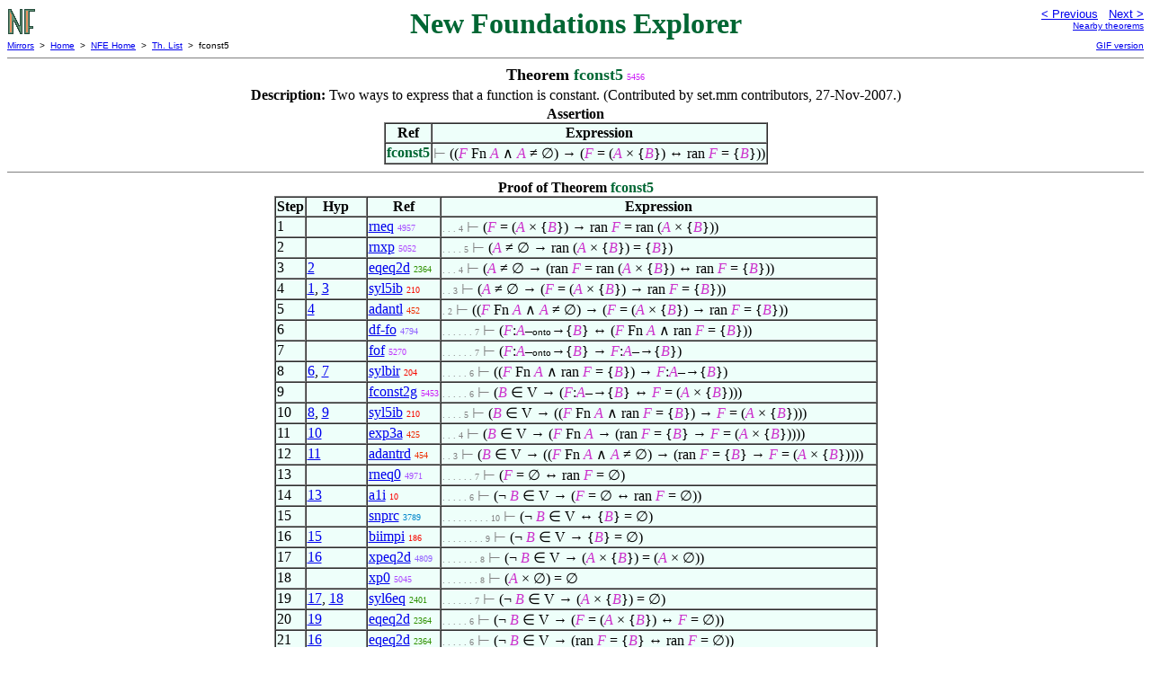

--- FILE ---
content_type: text/html
request_url: https://us.metamath.org/nfeuni/fconst5.html
body_size: 6609
content:
<!DOCTYPE HTML PUBLIC "-//W3C//DTD HTML 4.01 Transitional//EN"
    "http://www.w3.org/TR/html4/loose.dtd">
<HTML LANG="EN-US">
<HEAD>
<META HTTP-EQUIV="Content-Type" CONTENT="text/html; charset=iso-8859-1">
<META NAME="viewport" CONTENT="width=device-width, initial-scale=1.0">
<STYLE TYPE="text/css">
<!--
img { margin-bottom: -4px }
.r { font-family: "Arial Narrow";
     font-size: x-small;
   }
.i { font-family: "Arial Narrow";
     font-size: x-small;
     color: gray;
   }
-->
</STYLE>

<TITLE>fconst5 - New Foundations Explorer</TITLE>
<LINK REL="shortcut icon" HREF="favicon.ico" TYPE="image/x-icon">
</HEAD>
<BODY BGCOLOR="#FFFFFF">
<TABLE BORDER=0 CELLSPACING=0 CELLPADDING=0 WIDTH="100%">
  <TR>
    <TD ALIGN=LEFT VALIGN=TOP WIDTH="25%"><A HREF=
    "mmnf.html"><IMG SRC="nf.gif"
      BORDER=0
      ALT="NFE Home"
      TITLE="NFE Home"
      HEIGHT=32 WIDTH=32 ALIGN=TOP STYLE="margin-bottom:0px"></A>
    </TD>
    <TD ALIGN=CENTER COLSPAN=2 VALIGN=TOP><FONT SIZE="+3" COLOR="#006633"><B>
New Foundations Explorer
      </B></FONT></TD>
    <TD ALIGN=RIGHT VALIGN=TOP WIDTH="25%">
      <FONT SIZE=-1 FACE=sans-serif>
      <A HREF="fconst2.html">
      &lt; Previous</A>&nbsp;&nbsp;
      <A HREF="fconstfv.html">Next &gt;</A>
      </FONT><FONT FACE=sans-serif SIZE=-2>
      <BR><A HREF="mmtheorems55.html#fconst5">Nearby theorems</A>
      </FONT>
    </TD>
  </TR>
  <TR>
    <TD COLSPAN=2 ALIGN=LEFT VALIGN=TOP><FONT SIZE=-2
      FACE=sans-serif>
      <A HREF="../mm.html">Mirrors</A>&nbsp; &gt;
      &nbsp;<A HREF="../index.html">Home</A>&nbsp; &gt;
      &nbsp;<A HREF="mmnf.html">NFE Home</A>&nbsp; &gt;
      &nbsp;<A HREF="mmtheorems.html">Th. List</A>&nbsp; &gt;
      &nbsp;fconst5
      </FONT>
    </TD>
    <TD COLSPAN=2 ALIGN=RIGHT VALIGN=TOP>
      <FONT SIZE=-2 FACE=sans-serif>

      <A HREF="../nfegif/fconst5.html">GIF version</A>
      </FONT>
    </TD>
  </TR>
</TABLE>
<HR NOSHADE SIZE=1>
<CENTER><B><FONT SIZE="+1">Theorem <FONT
COLOR="#006633">fconst5</FONT></FONT></B>&nbsp;<SPAN CLASS=r
STYLE="color:#CC1FF7">5456</SPAN></CENTER>
<CENTER><TABLE><TR><TD ALIGN=LEFT><B>Description: </B>Two ways to express that
a function is constant.  (Contributed by set.mm
     contributors, 27-Nov-2007.)</TD></TR></TABLE></CENTER>

<CENTER><TABLE BORDER CELLSPACING=0 BGCOLOR="#EEFFFA"
SUMMARY="Assertion">
<CAPTION><B>Assertion</B></CAPTION>
<TR><TH>Ref
</TH><TH>Expression</TH></TR>
<TR ALIGN=LEFT><TD><FONT COLOR="#006633"><B>fconst5</B></FONT></TD><TD>
<SPAN ><FONT COLOR="#808080" FACE=sans-serif>&#8866; </FONT>((<I><FONT
COLOR="#CC33CC">F</FONT></I> Fn <I><FONT COLOR="#CC33CC">A</FONT></I> <FONT
FACE=sans-serif>&and;</FONT> <I><FONT COLOR="#CC33CC">A</FONT></I> &ne; <FONT
FACE=sans-serif>&empty;</FONT>) &rarr; (<I><FONT COLOR="#CC33CC">F</FONT></I> =
(<I><FONT COLOR="#CC33CC">A</FONT></I> &times; {<I><FONT
COLOR="#CC33CC">B</FONT></I>}) &harr; ran <I><FONT COLOR="#CC33CC">F</FONT></I>
= {<I><FONT COLOR="#CC33CC">B</FONT></I>}))</SPAN></TD></TR>
</TABLE></CENTER>


<HR NOSHADE SIZE=1>
<CENTER><TABLE BORDER CELLSPACING=0 BGCOLOR="#EEFFFA"
SUMMARY="Proof of theorem">
<CAPTION><B>Proof of Theorem <FONT
   COLOR="#006633">fconst5</FONT></B></CAPTION>
<TR><TH>Step</TH><TH>Hyp</TH><TH>Ref
</TH><TH>Expression</TH></TR>
<TR ALIGN=LEFT><TD>1</TD><TD>&nbsp;</TD><TD><A HREF="rneq.html"
TITLE="Equality theorem for range. (Contributed by set.mm contributors, 29-Dec-1996.)">rneq</A>&nbsp;<SPAN
CLASS=r STYLE="color:#A550FF">4957</SPAN></TD><TD><A NAME="1"></A>
<SPAN CLASS=i>. . . 4</SPAN>
<SPAN ><FONT COLOR="#808080" FACE=sans-serif>&#8866; </FONT>(<I><FONT
COLOR="#CC33CC">F</FONT></I> = (<I><FONT COLOR="#CC33CC">A</FONT></I> &times;
{<I><FONT COLOR="#CC33CC">B</FONT></I>}) &rarr; ran <I><FONT
COLOR="#CC33CC">F</FONT></I> = ran (<I><FONT COLOR="#CC33CC">A</FONT></I>
&times; {<I><FONT COLOR="#CC33CC">B</FONT></I>}))</SPAN></TD></TR>
<TR ALIGN=LEFT><TD>2</TD><TD>&nbsp;</TD><TD><A HREF="rnxp.html"
TITLE="The range of a cross product. Part of Theorem 3.13(x) of [Monk1] p. 37. (Contributed...">rnxp</A>&nbsp;<SPAN
CLASS=r STYLE="color:#AE47FF">5052</SPAN></TD><TD><A NAME="2"></A>
<SPAN CLASS=i>. . . . 5</SPAN>
<SPAN ><FONT COLOR="#808080" FACE=sans-serif>&#8866; </FONT>(<I><FONT
COLOR="#CC33CC">A</FONT></I> &ne; <FONT FACE=sans-serif>&empty;</FONT> &rarr;
ran (<I><FONT COLOR="#CC33CC">A</FONT></I> &times; {<I><FONT
COLOR="#CC33CC">B</FONT></I>}) = {<I><FONT
COLOR="#CC33CC">B</FONT></I>})</SPAN></TD></TR>
<TR ALIGN=LEFT><TD>3</TD><TD><A HREF="#2">2</A></TD><TD><A HREF="eqeq2d.html"
TITLE="Deduction from equality to equivalence of equalities. (Contributed by NM, 27-Dec-1993.)">eqeq2d</A>&nbsp;<SPAN
CLASS=r STYLE="color:#2E9100">2364</SPAN></TD><TD><A NAME="3"></A>
<SPAN CLASS=i>. . . 4</SPAN>
<SPAN ><FONT COLOR="#808080" FACE=sans-serif>&#8866; </FONT>(<I><FONT
COLOR="#CC33CC">A</FONT></I> &ne; <FONT FACE=sans-serif>&empty;</FONT> &rarr;
(ran <I><FONT COLOR="#CC33CC">F</FONT></I> = ran (<I><FONT
COLOR="#CC33CC">A</FONT></I> &times; {<I><FONT COLOR="#CC33CC">B</FONT></I>})
&harr; ran <I><FONT COLOR="#CC33CC">F</FONT></I> = {<I><FONT
COLOR="#CC33CC">B</FONT></I>}))</SPAN></TD></TR>
<TR ALIGN=LEFT><TD>4</TD><TD><A HREF="#1">1</A>, <A HREF="#3">3</A></TD><TD><A
HREF="syl5ib.html"
TITLE="A mixed syllogism inference. (Contributed by NM, 5-Aug-1993.)">syl5ib</A>&nbsp;<SPAN
CLASS=r STYLE="color:#F70B00">210</SPAN></TD><TD><A NAME="4"></A>
<SPAN CLASS=i>. . 3</SPAN>
<SPAN ><FONT COLOR="#808080" FACE=sans-serif>&#8866; </FONT>(<I><FONT
COLOR="#CC33CC">A</FONT></I> &ne; <FONT FACE=sans-serif>&empty;</FONT> &rarr;
(<I><FONT COLOR="#CC33CC">F</FONT></I> = (<I><FONT COLOR="#CC33CC">A</FONT></I>
&times; {<I><FONT COLOR="#CC33CC">B</FONT></I>}) &rarr; ran <I><FONT
COLOR="#CC33CC">F</FONT></I> = {<I><FONT
COLOR="#CC33CC">B</FONT></I>}))</SPAN></TD></TR>
<TR ALIGN=LEFT><TD>5</TD><TD><A HREF="#4">4</A></TD><TD><A HREF="adantl.html"
TITLE="Inference adding a conjunct to the left of an antecedent. (Contributed by NM,...">adantl</A>&nbsp;<SPAN
CLASS=r STYLE="color:#EE2B00">452</SPAN></TD><TD><A NAME="5"></A>
<SPAN CLASS=i>. 2</SPAN>
<SPAN ><FONT COLOR="#808080" FACE=sans-serif>&#8866; </FONT>((<I><FONT
COLOR="#CC33CC">F</FONT></I> Fn <I><FONT COLOR="#CC33CC">A</FONT></I> <FONT
FACE=sans-serif>&and;</FONT> <I><FONT COLOR="#CC33CC">A</FONT></I> &ne; <FONT
FACE=sans-serif>&empty;</FONT>) &rarr; (<I><FONT COLOR="#CC33CC">F</FONT></I> =
(<I><FONT COLOR="#CC33CC">A</FONT></I> &times; {<I><FONT
COLOR="#CC33CC">B</FONT></I>}) &rarr; ran <I><FONT COLOR="#CC33CC">F</FONT></I>
= {<I><FONT COLOR="#CC33CC">B</FONT></I>}))</SPAN></TD></TR>
<TR ALIGN=LEFT><TD>6</TD><TD>&nbsp;</TD><TD><A HREF="df-fo.html"
TITLE="Define an onto function. Definition 6.15(4) of [TakeutiZaring] p. 27. We use their...">df-fo</A>&nbsp;<SPAN
CLASS=r STYLE="color:#8E5FFF">4794</SPAN></TD><TD><A NAME="6"></A>
<SPAN CLASS=i>. . . . . . 7</SPAN>
<SPAN ><FONT COLOR="#808080" FACE=sans-serif>&#8866; </FONT>(<I><FONT
COLOR="#CC33CC">F</FONT></I>:<I><FONT COLOR="#CC33CC">A</FONT></I>&ndash;<FONT
SIZE=-2 FACE=sans-serif>onto</FONT>&rarr;{<I><FONT
COLOR="#CC33CC">B</FONT></I>} &harr; (<I><FONT COLOR="#CC33CC">F</FONT></I> Fn
<I><FONT COLOR="#CC33CC">A</FONT></I> <FONT FACE=sans-serif>&and;</FONT> ran
<I><FONT COLOR="#CC33CC">F</FONT></I> = {<I><FONT
COLOR="#CC33CC">B</FONT></I>}))</SPAN></TD></TR>
<TR ALIGN=LEFT><TD>7</TD><TD>&nbsp;</TD><TD><A HREF="fof.html"
TITLE="An onto mapping is a mapping. (Contributed by set.mm contributors, 3-Aug-1994.)">fof</A>&nbsp;<SPAN
CLASS=r STYLE="color:#BE32FD">5270</SPAN></TD><TD><A NAME="7"></A>
<SPAN CLASS=i>. . . . . . 7</SPAN>
<SPAN ><FONT COLOR="#808080" FACE=sans-serif>&#8866; </FONT>(<I><FONT
COLOR="#CC33CC">F</FONT></I>:<I><FONT COLOR="#CC33CC">A</FONT></I>&ndash;<FONT
SIZE=-2 FACE=sans-serif>onto</FONT>&rarr;{<I><FONT
COLOR="#CC33CC">B</FONT></I>} &rarr; <I><FONT
COLOR="#CC33CC">F</FONT></I>:<I><FONT
COLOR="#CC33CC">A</FONT></I>&ndash;&rarr;{<I><FONT
COLOR="#CC33CC">B</FONT></I>})</SPAN></TD></TR>
<TR ALIGN=LEFT><TD>8</TD><TD><A HREF="#6">6</A>, <A HREF="#7">7</A></TD><TD><A
HREF="sylbir.html"
TITLE="A mixed syllogism inference from a biconditional and an implication. (Contributed by...">sylbir</A>&nbsp;<SPAN
CLASS=r STYLE="color:#F70A00">204</SPAN></TD><TD><A NAME="8"></A>
<SPAN CLASS=i>. . . . . 6</SPAN>
<SPAN ><FONT COLOR="#808080" FACE=sans-serif>&#8866; </FONT>((<I><FONT
COLOR="#CC33CC">F</FONT></I> Fn <I><FONT COLOR="#CC33CC">A</FONT></I> <FONT
FACE=sans-serif>&and;</FONT> ran <I><FONT COLOR="#CC33CC">F</FONT></I> =
{<I><FONT COLOR="#CC33CC">B</FONT></I>}) &rarr; <I><FONT
COLOR="#CC33CC">F</FONT></I>:<I><FONT
COLOR="#CC33CC">A</FONT></I>&ndash;&rarr;{<I><FONT
COLOR="#CC33CC">B</FONT></I>})</SPAN></TD></TR>
<TR ALIGN=LEFT><TD>9</TD><TD>&nbsp;</TD><TD><A HREF="fconst2g.html"
TITLE="A constant function expressed as a cross product. (Contributed by set.mm...">fconst2g</A>&nbsp;<SPAN
CLASS=r STYLE="color:#CC1FF7">5453</SPAN></TD><TD><A NAME="9"></A>
<SPAN CLASS=i>. . . . . 6</SPAN>
<SPAN ><FONT COLOR="#808080" FACE=sans-serif>&#8866; </FONT>(<I><FONT
COLOR="#CC33CC">B</FONT></I> <FONT FACE=sans-serif>&isin;</FONT> V &rarr;
(<I><FONT COLOR="#CC33CC">F</FONT></I>:<I><FONT
COLOR="#CC33CC">A</FONT></I>&ndash;&rarr;{<I><FONT
COLOR="#CC33CC">B</FONT></I>} &harr; <I><FONT COLOR="#CC33CC">F</FONT></I> =
(<I><FONT COLOR="#CC33CC">A</FONT></I> &times; {<I><FONT
COLOR="#CC33CC">B</FONT></I>})))</SPAN></TD></TR>
<TR ALIGN=LEFT><TD>10</TD><TD><A HREF="#8">8</A>, <A HREF="#9">9</A></TD><TD><A
HREF="syl5ib.html"
TITLE="A mixed syllogism inference. (Contributed by NM, 5-Aug-1993.)">syl5ib</A>&nbsp;<SPAN
CLASS=r STYLE="color:#F70B00">210</SPAN></TD><TD><A NAME="10"></A>
<SPAN CLASS=i>. . . . 5</SPAN>
<SPAN ><FONT COLOR="#808080" FACE=sans-serif>&#8866; </FONT>(<I><FONT
COLOR="#CC33CC">B</FONT></I> <FONT FACE=sans-serif>&isin;</FONT> V &rarr;
((<I><FONT COLOR="#CC33CC">F</FONT></I> Fn <I><FONT
COLOR="#CC33CC">A</FONT></I> <FONT FACE=sans-serif>&and;</FONT> ran <I><FONT
COLOR="#CC33CC">F</FONT></I> = {<I><FONT COLOR="#CC33CC">B</FONT></I>}) &rarr;
<I><FONT COLOR="#CC33CC">F</FONT></I> = (<I><FONT COLOR="#CC33CC">A</FONT></I>
&times; {<I><FONT COLOR="#CC33CC">B</FONT></I>})))</SPAN></TD></TR>
<TR ALIGN=LEFT><TD>11</TD><TD><A HREF="#10">10</A></TD><TD><A HREF="exp3a.html"
TITLE="Exportation deduction. (Contributed by NM, 20-Aug-1993.)">exp3a</A>&nbsp;<SPAN
CLASS=r STYLE="color:#EF2700">425</SPAN></TD><TD><A NAME="11"></A>
<SPAN CLASS=i>. . . 4</SPAN>
<SPAN ><FONT COLOR="#808080" FACE=sans-serif>&#8866; </FONT>(<I><FONT
COLOR="#CC33CC">B</FONT></I> <FONT FACE=sans-serif>&isin;</FONT> V &rarr;
(<I><FONT COLOR="#CC33CC">F</FONT></I> Fn <I><FONT COLOR="#CC33CC">A</FONT></I>
&rarr; (ran <I><FONT COLOR="#CC33CC">F</FONT></I> = {<I><FONT
COLOR="#CC33CC">B</FONT></I>} &rarr; <I><FONT COLOR="#CC33CC">F</FONT></I> =
(<I><FONT COLOR="#CC33CC">A</FONT></I> &times; {<I><FONT
COLOR="#CC33CC">B</FONT></I>}))))</SPAN></TD></TR>
<TR ALIGN=LEFT><TD>12</TD><TD><A HREF="#11">11</A></TD><TD><A
HREF="adantrd.html"
TITLE="Deduction adding a conjunct to the right of an antecedent. (Contributed by NM,...">adantrd</A>&nbsp;<SPAN
CLASS=r STYLE="color:#ED2C00">454</SPAN></TD><TD><A NAME="12"></A>
<SPAN CLASS=i>. . 3</SPAN>
<SPAN ><FONT COLOR="#808080" FACE=sans-serif>&#8866; </FONT>(<I><FONT
COLOR="#CC33CC">B</FONT></I> <FONT FACE=sans-serif>&isin;</FONT> V &rarr;
((<I><FONT COLOR="#CC33CC">F</FONT></I> Fn <I><FONT
COLOR="#CC33CC">A</FONT></I> <FONT FACE=sans-serif>&and;</FONT> <I><FONT
COLOR="#CC33CC">A</FONT></I> &ne; <FONT FACE=sans-serif>&empty;</FONT>) &rarr;
(ran <I><FONT COLOR="#CC33CC">F</FONT></I> = {<I><FONT
COLOR="#CC33CC">B</FONT></I>} &rarr; <I><FONT COLOR="#CC33CC">F</FONT></I> =
(<I><FONT COLOR="#CC33CC">A</FONT></I> &times; {<I><FONT
COLOR="#CC33CC">B</FONT></I>}))))</SPAN></TD></TR>
<TR ALIGN=LEFT><TD>13</TD><TD>&nbsp;</TD><TD><A HREF="rneq0.html"
TITLE="A relation is empty iff its range is empty. (Contributed by set.mm contributors,...">rneq0</A>&nbsp;<SPAN
CLASS=r STYLE="color:#A74EFF">4971</SPAN></TD><TD><A NAME="13"></A>
<SPAN CLASS=i>. . . . . . 7</SPAN>
<SPAN ><FONT COLOR="#808080" FACE=sans-serif>&#8866; </FONT>(<I><FONT
COLOR="#CC33CC">F</FONT></I> = <FONT FACE=sans-serif>&empty;</FONT> &harr; ran
<I><FONT COLOR="#CC33CC">F</FONT></I> = <FONT
FACE=sans-serif>&empty;</FONT>)</SPAN></TD></TR>
<TR ALIGN=LEFT><TD>14</TD><TD><A HREF="#13">13</A></TD><TD><A HREF="a1i.html"
TITLE="Inference derived from Axiom ~ ax-1 . See ~ a1d for an explanation of our informal...">a1i</A>&nbsp;<SPAN
CLASS=r STYLE="color:#FA0000">10</SPAN></TD><TD><A NAME="14"></A>
<SPAN CLASS=i>. . . . . 6</SPAN>
<SPAN ><FONT COLOR="#808080" FACE=sans-serif>&#8866; </FONT>(&not; <I><FONT
COLOR="#CC33CC">B</FONT></I> <FONT FACE=sans-serif>&isin;</FONT> V &rarr;
(<I><FONT COLOR="#CC33CC">F</FONT></I> = <FONT FACE=sans-serif>&empty;</FONT>
&harr; ran <I><FONT COLOR="#CC33CC">F</FONT></I> = <FONT
FACE=sans-serif>&empty;</FONT>))</SPAN></TD></TR>
<TR ALIGN=LEFT><TD>15</TD><TD>&nbsp;</TD><TD><A HREF="snprc.html"
TITLE="The singleton of a proper class (one that doesn't exist) is the empty set. Theorem...">snprc</A>&nbsp;<SPAN
CLASS=r STYLE="color:#0086CB">3789</SPAN></TD><TD><A NAME="15"></A>
<SPAN CLASS=i>. . . . . . . . . 10</SPAN>
<SPAN ><FONT COLOR="#808080" FACE=sans-serif>&#8866; </FONT>(&not; <I><FONT
COLOR="#CC33CC">B</FONT></I> <FONT FACE=sans-serif>&isin;</FONT> V &harr;
{<I><FONT COLOR="#CC33CC">B</FONT></I>} = <FONT
FACE=sans-serif>&empty;</FONT>)</SPAN></TD></TR>
<TR ALIGN=LEFT><TD>16</TD><TD><A HREF="#15">15</A></TD><TD><A
HREF="biimpi.html"
TITLE="Infer an implication from a logical equivalence. (Contributed by NM, 5-Aug-1993.)">biimpi</A>&nbsp;<SPAN
CLASS=r STYLE="color:#F70900">186</SPAN></TD><TD><A NAME="16"></A>
<SPAN CLASS=i>. . . . . . . . 9</SPAN>
<SPAN ><FONT COLOR="#808080" FACE=sans-serif>&#8866; </FONT>(&not; <I><FONT
COLOR="#CC33CC">B</FONT></I> <FONT FACE=sans-serif>&isin;</FONT> V &rarr;
{<I><FONT COLOR="#CC33CC">B</FONT></I>} = <FONT
FACE=sans-serif>&empty;</FONT>)</SPAN></TD></TR>
<TR ALIGN=LEFT><TD>17</TD><TD><A HREF="#16">16</A></TD><TD><A
HREF="xpeq2d.html"
TITLE="Equality deduction for cross product. (Contributed by Jeff Madsen, 17-Jun-2010.)">xpeq2d</A>&nbsp;<SPAN
CLASS=r STYLE="color:#905EFF">4809</SPAN></TD><TD><A NAME="17"></A>
<SPAN CLASS=i>. . . . . . . 8</SPAN>
<SPAN ><FONT COLOR="#808080" FACE=sans-serif>&#8866; </FONT>(&not; <I><FONT
COLOR="#CC33CC">B</FONT></I> <FONT FACE=sans-serif>&isin;</FONT> V &rarr;
(<I><FONT COLOR="#CC33CC">A</FONT></I> &times; {<I><FONT
COLOR="#CC33CC">B</FONT></I>}) = (<I><FONT COLOR="#CC33CC">A</FONT></I> &times;
<FONT FACE=sans-serif>&empty;</FONT>))</SPAN></TD></TR>
<TR ALIGN=LEFT><TD>18</TD><TD>&nbsp;</TD><TD><A HREF="xp0.html"
TITLE="The cross product with the empty set is empty. Part of Theorem 3.13(ii) of [Monk1]...">xp0</A>&nbsp;<SPAN
CLASS=r STYLE="color:#AD48FF">5045</SPAN></TD><TD><A NAME="18"></A>
<SPAN CLASS=i>. . . . . . . 8</SPAN>
<SPAN ><FONT COLOR="#808080" FACE=sans-serif>&#8866; </FONT>(<I><FONT
COLOR="#CC33CC">A</FONT></I> &times; <FONT FACE=sans-serif>&empty;</FONT>) =
<FONT FACE=sans-serif>&empty;</FONT></SPAN></TD></TR>
<TR ALIGN=LEFT><TD>19</TD><TD><A HREF="#17">17</A>, <A
HREF="#18">18</A></TD><TD><A HREF="syl6eq.html"
TITLE="An equality transitivity deduction. (Contributed by NM, 5-Aug-1993.)">syl6eq</A>&nbsp;<SPAN
CLASS=r STYLE="color:#299100">2401</SPAN></TD><TD><A NAME="19"></A>
<SPAN CLASS=i>. . . . . . 7</SPAN>
<SPAN ><FONT COLOR="#808080" FACE=sans-serif>&#8866; </FONT>(&not; <I><FONT
COLOR="#CC33CC">B</FONT></I> <FONT FACE=sans-serif>&isin;</FONT> V &rarr;
(<I><FONT COLOR="#CC33CC">A</FONT></I> &times; {<I><FONT
COLOR="#CC33CC">B</FONT></I>}) = <FONT
FACE=sans-serif>&empty;</FONT>)</SPAN></TD></TR>
<TR ALIGN=LEFT><TD>20</TD><TD><A HREF="#19">19</A></TD><TD><A
HREF="eqeq2d.html"
TITLE="Deduction from equality to equivalence of equalities. (Contributed by NM, 27-Dec-1993.)">eqeq2d</A>&nbsp;<SPAN
CLASS=r STYLE="color:#2E9100">2364</SPAN></TD><TD><A NAME="20"></A>
<SPAN CLASS=i>. . . . . 6</SPAN>
<SPAN ><FONT COLOR="#808080" FACE=sans-serif>&#8866; </FONT>(&not; <I><FONT
COLOR="#CC33CC">B</FONT></I> <FONT FACE=sans-serif>&isin;</FONT> V &rarr;
(<I><FONT COLOR="#CC33CC">F</FONT></I> = (<I><FONT COLOR="#CC33CC">A</FONT></I>
&times; {<I><FONT COLOR="#CC33CC">B</FONT></I>}) &harr; <I><FONT
COLOR="#CC33CC">F</FONT></I> = <FONT
FACE=sans-serif>&empty;</FONT>))</SPAN></TD></TR>
<TR ALIGN=LEFT><TD>21</TD><TD><A HREF="#16">16</A></TD><TD><A
HREF="eqeq2d.html"
TITLE="Deduction from equality to equivalence of equalities. (Contributed by NM, 27-Dec-1993.)">eqeq2d</A>&nbsp;<SPAN
CLASS=r STYLE="color:#2E9100">2364</SPAN></TD><TD><A NAME="21"></A>
<SPAN CLASS=i>. . . . . 6</SPAN>
<SPAN ><FONT COLOR="#808080" FACE=sans-serif>&#8866; </FONT>(&not; <I><FONT
COLOR="#CC33CC">B</FONT></I> <FONT FACE=sans-serif>&isin;</FONT> V &rarr; (ran
<I><FONT COLOR="#CC33CC">F</FONT></I> = {<I><FONT COLOR="#CC33CC">B</FONT></I>}
&harr; ran <I><FONT COLOR="#CC33CC">F</FONT></I> = <FONT
FACE=sans-serif>&empty;</FONT>))</SPAN></TD></TR>
<TR ALIGN=LEFT><TD>22</TD><TD><A HREF="#14">14</A>, <A HREF="#20">20</A>, <A
HREF="#21">21</A></TD><TD><A HREF="3bitr4d.html"
TITLE="Deduction from transitivity of biconditional. Useful for converting conditional...">3bitr4d</A>&nbsp;<SPAN
CLASS=r STYLE="color:#F51200">276</SPAN></TD><TD><A NAME="22"></A>
<SPAN CLASS=i>. . . . 5</SPAN>
<SPAN ><FONT COLOR="#808080" FACE=sans-serif>&#8866; </FONT>(&not; <I><FONT
COLOR="#CC33CC">B</FONT></I> <FONT FACE=sans-serif>&isin;</FONT> V &rarr;
(<I><FONT COLOR="#CC33CC">F</FONT></I> = (<I><FONT COLOR="#CC33CC">A</FONT></I>
&times; {<I><FONT COLOR="#CC33CC">B</FONT></I>}) &harr; ran <I><FONT
COLOR="#CC33CC">F</FONT></I> = {<I><FONT
COLOR="#CC33CC">B</FONT></I>}))</SPAN></TD></TR>
<TR ALIGN=LEFT><TD>23</TD><TD><A HREF="#22">22</A></TD><TD><A
HREF="biimprd.html"
TITLE="Deduce a converse implication from a logical equivalence. (Contributed by NM,...">biimprd</A>&nbsp;<SPAN
CLASS=r STYLE="color:#F70B00">214</SPAN></TD><TD><A NAME="23"></A>
<SPAN CLASS=i>. . . 4</SPAN>
<SPAN ><FONT COLOR="#808080" FACE=sans-serif>&#8866; </FONT>(&not; <I><FONT
COLOR="#CC33CC">B</FONT></I> <FONT FACE=sans-serif>&isin;</FONT> V &rarr; (ran
<I><FONT COLOR="#CC33CC">F</FONT></I> = {<I><FONT COLOR="#CC33CC">B</FONT></I>}
&rarr; <I><FONT COLOR="#CC33CC">F</FONT></I> = (<I><FONT
COLOR="#CC33CC">A</FONT></I> &times; {<I><FONT
COLOR="#CC33CC">B</FONT></I>})))</SPAN></TD></TR>
<TR ALIGN=LEFT><TD>24</TD><TD><A HREF="#23">23</A></TD><TD><A HREF="a1d.html"
TITLE="Deduction introducing an embedded antecedent. _Naming convention_: We often call a...">a1d</A>&nbsp;<SPAN
CLASS=r STYLE="color:#FA0100">22</SPAN></TD><TD><A NAME="24"></A>
<SPAN CLASS=i>. . 3</SPAN>
<SPAN ><FONT COLOR="#808080" FACE=sans-serif>&#8866; </FONT>(&not; <I><FONT
COLOR="#CC33CC">B</FONT></I> <FONT FACE=sans-serif>&isin;</FONT> V &rarr;
((<I><FONT COLOR="#CC33CC">F</FONT></I> Fn <I><FONT
COLOR="#CC33CC">A</FONT></I> <FONT FACE=sans-serif>&and;</FONT> <I><FONT
COLOR="#CC33CC">A</FONT></I> &ne; <FONT FACE=sans-serif>&empty;</FONT>) &rarr;
(ran <I><FONT COLOR="#CC33CC">F</FONT></I> = {<I><FONT
COLOR="#CC33CC">B</FONT></I>} &rarr; <I><FONT COLOR="#CC33CC">F</FONT></I> =
(<I><FONT COLOR="#CC33CC">A</FONT></I> &times; {<I><FONT
COLOR="#CC33CC">B</FONT></I>}))))</SPAN></TD></TR>
<TR ALIGN=LEFT><TD>25</TD><TD><A HREF="#12">12</A>, <A
HREF="#24">24</A></TD><TD><A HREF="pm2.61i.html"
TITLE="Inference eliminating an antecedent. (Contributed by NM, 5-Apr-1994.) (Proof...">pm2.61i</A>&nbsp;<SPAN
CLASS=r STYLE="color:#F80800">156</SPAN></TD><TD><A NAME="25"></A>
<SPAN CLASS=i>. 2</SPAN>
<SPAN ><FONT COLOR="#808080" FACE=sans-serif>&#8866; </FONT>((<I><FONT
COLOR="#CC33CC">F</FONT></I> Fn <I><FONT COLOR="#CC33CC">A</FONT></I> <FONT
FACE=sans-serif>&and;</FONT> <I><FONT COLOR="#CC33CC">A</FONT></I> &ne; <FONT
FACE=sans-serif>&empty;</FONT>) &rarr; (ran <I><FONT
COLOR="#CC33CC">F</FONT></I> = {<I><FONT COLOR="#CC33CC">B</FONT></I>} &rarr;
<I><FONT COLOR="#CC33CC">F</FONT></I> = (<I><FONT COLOR="#CC33CC">A</FONT></I>
&times; {<I><FONT COLOR="#CC33CC">B</FONT></I>})))</SPAN></TD></TR>
<TR ALIGN=LEFT><TD>26</TD><TD><A HREF="#5">5</A>, <A
HREF="#25">25</A></TD><TD><A HREF="impbid.html"
TITLE="Deduce an equivalence from two implications. (Contributed by NM, 5-Aug-1993.)...">impbid</A>&nbsp;<SPAN
CLASS=r STYLE="color:#F70900">183</SPAN></TD><TD><A NAME="26"></A>
<SPAN CLASS=i>1</SPAN>
<SPAN ><FONT COLOR="#808080" FACE=sans-serif>&#8866; </FONT>((<I><FONT
COLOR="#CC33CC">F</FONT></I> Fn <I><FONT COLOR="#CC33CC">A</FONT></I> <FONT
FACE=sans-serif>&and;</FONT> <I><FONT COLOR="#CC33CC">A</FONT></I> &ne; <FONT
FACE=sans-serif>&empty;</FONT>) &rarr; (<I><FONT COLOR="#CC33CC">F</FONT></I> =
(<I><FONT COLOR="#CC33CC">A</FONT></I> &times; {<I><FONT
COLOR="#CC33CC">B</FONT></I>}) &harr; ran <I><FONT COLOR="#CC33CC">F</FONT></I>
= {<I><FONT COLOR="#CC33CC">B</FONT></I>}))</SPAN></TD></TR>
</TABLE></CENTER>
<CENTER><TABLE CELLSPACING=5><TR><TD ALIGN=LEFT><FONT SIZE=-1><B>Colors of
variables:</B>  <FONT COLOR="#0000FF">wff</FONT> <FONT
COLOR="#FF0000">setvar</FONT> <FONT
COLOR="#CC33CC">class</FONT></FONT></TD></TR>
<TR><TD ALIGN=LEFT><FONT SIZE=-1><B>Syntax hints:</B>  &nbsp;<SPAN >&not;
</SPAN><A HREF="wn.html">wn</A>&nbsp;<SPAN CLASS=r
STYLE="color:#FA0000">3</SPAN> &nbsp;<SPAN > &rarr; </SPAN><A
HREF="wi.html">wi</A>&nbsp;<SPAN CLASS=r STYLE="color:#FA0000">4</SPAN>
&nbsp;<SPAN > &harr; </SPAN><A HREF="wb.html">wb</A>&nbsp;<SPAN CLASS=r
STYLE="color:#F70900">176</SPAN> &nbsp;<SPAN > <FONT
FACE=sans-serif>&and;</FONT> </SPAN><A HREF="wa.html">wa</A>&nbsp;<SPAN CLASS=r
STYLE="color:#F11E00">358</SPAN> &nbsp;<SPAN > = </SPAN><A
HREF="wceq.html">wceq</A>&nbsp;<SPAN CLASS=r STYLE="color:#7A8400">1642</SPAN>
&nbsp;<SPAN > <FONT FACE=sans-serif>&isin;</FONT> </SPAN><A
HREF="wcel.html">wcel</A>&nbsp;<SPAN CLASS=r STYLE="color:#758500">1710</SPAN>
&nbsp;<SPAN > &ne; </SPAN><A HREF="wne.html">wne</A>&nbsp;<SPAN CLASS=r
STYLE="color:#1A9302">2517</SPAN> &nbsp;<SPAN >V</SPAN><A
HREF="cvv.html">cvv</A>&nbsp;<SPAN CLASS=r STYLE="color:#00922E">2860</SPAN>
&nbsp;<SPAN ><FONT FACE=sans-serif>&empty;</FONT></SPAN><A
HREF="c0.html">c0</A>&nbsp;<SPAN CLASS=r STYLE="color:#008C98">3551</SPAN>
&nbsp;<SPAN >{</SPAN><A HREF="csn.html">csn</A>&nbsp;<SPAN CLASS=r
STYLE="color:#0088BF">3738</SPAN> &nbsp;<SPAN > &times; </SPAN><A
HREF="cxp.html">cxp</A>&nbsp;<SPAN CLASS=r STYLE="color:#8B61FF">4771</SPAN>
&nbsp;<SPAN >ran </SPAN><A HREF="crn.html">crn</A>&nbsp;<SPAN CLASS=r
STYLE="color:#8B61FF">4774</SPAN> &nbsp;<SPAN > Fn </SPAN><A
HREF="wfn.html">wfn</A>&nbsp;<SPAN CLASS=r STYLE="color:#8C60FF">4777</SPAN>
&nbsp;<SPAN >&ndash;&rarr;</SPAN><A HREF="wf.html">wf</A>&nbsp;<SPAN CLASS=r
STYLE="color:#8C60FF">4778</SPAN> &nbsp;<SPAN >&ndash;<FONT SIZE=-2
FACE=sans-serif>onto</FONT>&rarr;</SPAN><A HREF="wfo.html">wfo</A>&nbsp;<SPAN
CLASS=r STYLE="color:#8C60FF">4780</SPAN></FONT></TD></TR>
<TR><TD ALIGN=LEFT><FONT SIZE=-1><B>This theorem was proved from axioms:</B>
&nbsp;<A HREF="ax-mp.html">ax-mp</A>&nbsp;<SPAN CLASS=r
STYLE="color:#FA0000">5</SPAN> &nbsp;<A HREF="ax-1.html">ax-1</A>&nbsp;<SPAN
CLASS=r STYLE="color:#FA0000">6</SPAN> &nbsp;<A
HREF="ax-2.html">ax-2</A>&nbsp;<SPAN CLASS=r STYLE="color:#FA0000">7</SPAN>
&nbsp;<A HREF="ax-3.html">ax-3</A>&nbsp;<SPAN CLASS=r
STYLE="color:#FA0000">8</SPAN> &nbsp;<A
HREF="ax-gen.html">ax-gen</A>&nbsp;<SPAN CLASS=r
STYLE="color:#838100">1546</SPAN> &nbsp;<A HREF="ax-5.html">ax-5</A>&nbsp;<SPAN
CLASS=r STYLE="color:#828100">1557</SPAN> &nbsp;<A
HREF="ax-17.html">ax-17</A>&nbsp;<SPAN CLASS=r
STYLE="color:#7C8300">1616</SPAN> &nbsp;<A HREF="ax-9.html">ax-9</A>&nbsp;<SPAN
CLASS=r STYLE="color:#798400">1654</SPAN> &nbsp;<A
HREF="ax-8.html">ax-8</A>&nbsp;<SPAN CLASS=r STYLE="color:#788400">1675</SPAN>
&nbsp;<A HREF="ax-13.html">ax-13</A>&nbsp;<SPAN CLASS=r
STYLE="color:#758500">1712</SPAN> &nbsp;<A
HREF="ax-14.html">ax-14</A>&nbsp;<SPAN CLASS=r
STYLE="color:#758500">1714</SPAN> &nbsp;<A HREF="ax-6.html">ax-6</A>&nbsp;<SPAN
CLASS=r STYLE="color:#748600">1729</SPAN> &nbsp;<A
HREF="ax-7.html">ax-7</A>&nbsp;<SPAN CLASS=r STYLE="color:#738600">1734</SPAN>
&nbsp;<A HREF="ax-11.html">ax-11</A>&nbsp;<SPAN CLASS=r
STYLE="color:#728600">1746</SPAN> &nbsp;<A
HREF="ax-12.html">ax-12</A>&nbsp;<SPAN CLASS=r
STYLE="color:#628A00">1925</SPAN> &nbsp;<A
HREF="ax-ext.html">ax-ext</A>&nbsp;<SPAN CLASS=r
STYLE="color:#329000">2334</SPAN> &nbsp;<A
HREF="ax-nin.html">ax-nin</A>&nbsp;<SPAN CLASS=r
STYLE="color:#037EFF">4079</SPAN> &nbsp;<A
HREF="ax-xp.html">ax-xp</A>&nbsp;<SPAN CLASS=r
STYLE="color:#047EFF">4080</SPAN> &nbsp;<A
HREF="ax-cnv.html">ax-cnv</A>&nbsp;<SPAN CLASS=r
STYLE="color:#047EFF">4081</SPAN> &nbsp;<A
HREF="ax-1c.html">ax-1c</A>&nbsp;<SPAN CLASS=r
STYLE="color:#047EFF">4082</SPAN> &nbsp;<A
HREF="ax-sset.html">ax-sset</A>&nbsp;<SPAN CLASS=r
STYLE="color:#057EFF">4083</SPAN> &nbsp;<A
HREF="ax-si.html">ax-si</A>&nbsp;<SPAN CLASS=r
STYLE="color:#057EFF">4084</SPAN> &nbsp;<A
HREF="ax-ins2.html">ax-ins2</A>&nbsp;<SPAN CLASS=r
STYLE="color:#057EFF">4085</SPAN> &nbsp;<A
HREF="ax-ins3.html">ax-ins3</A>&nbsp;<SPAN CLASS=r
STYLE="color:#057EFF">4086</SPAN> &nbsp;<A
HREF="ax-typlower.html">ax-typlower</A>&nbsp;<SPAN CLASS=r
STYLE="color:#067EFF">4087</SPAN> &nbsp;<A
HREF="ax-sn.html">ax-sn</A>&nbsp;<SPAN CLASS=r
STYLE="color:#067EFF">4088</SPAN></FONT></TD></TR>
<TR><TD ALIGN=LEFT><FONT SIZE=-1><B>This theorem depends on definitions:</B>
&nbsp;<A HREF="df-bi.html">df-bi</A>&nbsp;<SPAN CLASS=r
STYLE="color:#F70900">177</SPAN> &nbsp;<A
HREF="df-or.html">df-or</A>&nbsp;<SPAN CLASS=r STYLE="color:#F11E00">359</SPAN>
&nbsp;<A HREF="df-an.html">df-an</A>&nbsp;<SPAN CLASS=r
STYLE="color:#F11E00">360</SPAN> &nbsp;<A
HREF="df-3or.html">df-3or</A>&nbsp;<SPAN CLASS=r
STYLE="color:#C75B00">935</SPAN> &nbsp;<A
HREF="df-3an.html">df-3an</A>&nbsp;<SPAN CLASS=r
STYLE="color:#C75B00">936</SPAN> &nbsp;<A
HREF="df-nan.html">df-nan</A>&nbsp;<SPAN CLASS=r
STYLE="color:#A17500">1288</SPAN> &nbsp;<A
HREF="df-tru.html">df-tru</A>&nbsp;<SPAN CLASS=r
STYLE="color:#9E7700">1319</SPAN> &nbsp;<A
HREF="df-ex.html">df-ex</A>&nbsp;<SPAN CLASS=r
STYLE="color:#848100">1542</SPAN> &nbsp;<A
HREF="df-nf.html">df-nf</A>&nbsp;<SPAN CLASS=r
STYLE="color:#838100">1545</SPAN> &nbsp;<A
HREF="df-sb.html">df-sb</A>&nbsp;<SPAN CLASS=r
STYLE="color:#7A8400">1649</SPAN> &nbsp;<A
HREF="df-eu.html">df-eu</A>&nbsp;<SPAN CLASS=r
STYLE="color:#428F00">2208</SPAN> &nbsp;<A
HREF="df-mo.html">df-mo</A>&nbsp;<SPAN CLASS=r
STYLE="color:#428F00">2209</SPAN> &nbsp;<A
HREF="df-clab.html">df-clab</A>&nbsp;<SPAN CLASS=r
STYLE="color:#329000">2340</SPAN> &nbsp;<A
HREF="df-cleq.html">df-cleq</A>&nbsp;<SPAN CLASS=r
STYLE="color:#319100">2346</SPAN> &nbsp;<A
HREF="df-clel.html">df-clel</A>&nbsp;<SPAN CLASS=r
STYLE="color:#309100">2349</SPAN> &nbsp;<A
HREF="df-nfc.html">df-nfc</A>&nbsp;<SPAN CLASS=r
STYLE="color:#1F9200">2479</SPAN> &nbsp;<A
HREF="df-ne.html">df-ne</A>&nbsp;<SPAN CLASS=r
STYLE="color:#1A9302">2519</SPAN> &nbsp;<A
HREF="df-ral.html">df-ral</A>&nbsp;<SPAN CLASS=r
STYLE="color:#0C930C">2620</SPAN> &nbsp;<A
HREF="df-rex.html">df-rex</A>&nbsp;<SPAN CLASS=r
STYLE="color:#0C930C">2621</SPAN> &nbsp;<A
HREF="df-reu.html">df-reu</A>&nbsp;<SPAN CLASS=r
STYLE="color:#0C930C">2622</SPAN> &nbsp;<A
HREF="df-rmo.html">df-rmo</A>&nbsp;<SPAN CLASS=r
STYLE="color:#0C930C">2623</SPAN> &nbsp;<A
HREF="df-rab.html">df-rab</A>&nbsp;<SPAN CLASS=r
STYLE="color:#0C930C">2624</SPAN> &nbsp;<A HREF="df-v.html">df-v</A>&nbsp;<SPAN
CLASS=r STYLE="color:#00922E">2862</SPAN> &nbsp;<A
HREF="df-sbc.html">df-sbc</A>&nbsp;<SPAN CLASS=r
STYLE="color:#00914C">3048</SPAN> &nbsp;<A
HREF="df-nin.html">df-nin</A>&nbsp;<SPAN CLASS=r
STYLE="color:#009064">3212</SPAN> &nbsp;<A
HREF="df-compl.html">df-compl</A>&nbsp;<SPAN CLASS=r
STYLE="color:#009064">3213</SPAN> &nbsp;<A
HREF="df-in.html">df-in</A>&nbsp;<SPAN CLASS=r
STYLE="color:#009064">3214</SPAN> &nbsp;<A
HREF="df-un.html">df-un</A>&nbsp;<SPAN CLASS=r
STYLE="color:#009064">3215</SPAN> &nbsp;<A
HREF="df-dif.html">df-dif</A>&nbsp;<SPAN CLASS=r
STYLE="color:#009064">3216</SPAN> &nbsp;<A
HREF="df-symdif.html">df-symdif</A>&nbsp;<SPAN CLASS=r
STYLE="color:#009064">3217</SPAN> &nbsp;<A
HREF="df-ss.html">df-ss</A>&nbsp;<SPAN CLASS=r
STYLE="color:#00906B">3260</SPAN> &nbsp;<A
HREF="df-pss.html">df-pss</A>&nbsp;<SPAN CLASS=r
STYLE="color:#00906B">3262</SPAN> &nbsp;<A
HREF="df-nul.html">df-nul</A>&nbsp;<SPAN CLASS=r
STYLE="color:#008C98">3552</SPAN> &nbsp;<A
HREF="df-if.html">df-if</A>&nbsp;<SPAN CLASS=r
STYLE="color:#008AAD">3664</SPAN> &nbsp;<A
HREF="df-pw.html">df-pw</A>&nbsp;<SPAN CLASS=r
STYLE="color:#0088BC">3725</SPAN> &nbsp;<A
HREF="df-sn.html">df-sn</A>&nbsp;<SPAN CLASS=r
STYLE="color:#0088C0">3742</SPAN> &nbsp;<A
HREF="df-pr.html">df-pr</A>&nbsp;<SPAN CLASS=r
STYLE="color:#0088C0">3743</SPAN> &nbsp;<A
HREF="df-uni.html">df-uni</A>&nbsp;<SPAN CLASS=r
STYLE="color:#0083E1">3893</SPAN> &nbsp;<A
HREF="df-int.html">df-int</A>&nbsp;<SPAN CLASS=r
STYLE="color:#0182E6">3928</SPAN> &nbsp;<A
HREF="df-opk.html">df-opk</A>&nbsp;<SPAN CLASS=r
STYLE="color:#027FFC">4059</SPAN> &nbsp;<A
HREF="df-1c.html">df-1c</A>&nbsp;<SPAN CLASS=r
STYLE="color:#157CFF">4137</SPAN> &nbsp;<A
HREF="df-pw1.html">df-pw1</A>&nbsp;<SPAN CLASS=r
STYLE="color:#157CFF">4138</SPAN> &nbsp;<A
HREF="df-uni1.html">df-uni1</A>&nbsp;<SPAN CLASS=r
STYLE="color:#157CFF">4139</SPAN> &nbsp;<A
HREF="df-xpk.html">df-xpk</A>&nbsp;<SPAN CLASS=r
STYLE="color:#247BFF">4186</SPAN> &nbsp;<A
HREF="df-cnvk.html">df-cnvk</A>&nbsp;<SPAN CLASS=r
STYLE="color:#247BFF">4187</SPAN> &nbsp;<A
HREF="df-ins2k.html">df-ins2k</A>&nbsp;<SPAN CLASS=r
STYLE="color:#247BFF">4188</SPAN> &nbsp;<A
HREF="df-ins3k.html">df-ins3k</A>&nbsp;<SPAN CLASS=r
STYLE="color:#247BFF">4189</SPAN> &nbsp;<A
HREF="df-imak.html">df-imak</A>&nbsp;<SPAN CLASS=r
STYLE="color:#257AFF">4190</SPAN> &nbsp;<A
HREF="df-cok.html">df-cok</A>&nbsp;<SPAN CLASS=r
STYLE="color:#257AFF">4191</SPAN> &nbsp;<A
HREF="df-p6.html">df-p6</A>&nbsp;<SPAN CLASS=r
STYLE="color:#257AFF">4192</SPAN> &nbsp;<A
HREF="df-sik.html">df-sik</A>&nbsp;<SPAN CLASS=r
STYLE="color:#267AFF">4193</SPAN> &nbsp;<A
HREF="df-ssetk.html">df-ssetk</A>&nbsp;<SPAN CLASS=r
STYLE="color:#267AFF">4194</SPAN> &nbsp;<A
HREF="df-imagek.html">df-imagek</A>&nbsp;<SPAN CLASS=r
STYLE="color:#267AFF">4195</SPAN> &nbsp;<A
HREF="df-idk.html">df-idk</A>&nbsp;<SPAN CLASS=r
STYLE="color:#277AFF">4196</SPAN> &nbsp;<A
HREF="df-iota.html">df-iota</A>&nbsp;<SPAN CLASS=r
STYLE="color:#4D75FF">4340</SPAN> &nbsp;<A
HREF="df-0c.html">df-0c</A>&nbsp;<SPAN CLASS=r
STYLE="color:#5473FF">4378</SPAN> &nbsp;<A
HREF="df-addc.html">df-addc</A>&nbsp;<SPAN CLASS=r
STYLE="color:#5473FF">4379</SPAN> &nbsp;<A
HREF="df-nnc.html">df-nnc</A>&nbsp;<SPAN CLASS=r
STYLE="color:#5473FF">4380</SPAN> &nbsp;<A
HREF="df-fin.html">df-fin</A>&nbsp;<SPAN CLASS=r
STYLE="color:#5473FF">4381</SPAN> &nbsp;<A
HREF="df-lefin.html">df-lefin</A>&nbsp;<SPAN CLASS=r
STYLE="color:#5E70FF">4441</SPAN> &nbsp;<A
HREF="df-ltfin.html">df-ltfin</A>&nbsp;<SPAN CLASS=r
STYLE="color:#5F70FF">4442</SPAN> &nbsp;<A
HREF="df-ncfin.html">df-ncfin</A>&nbsp;<SPAN CLASS=r
STYLE="color:#5F70FF">4443</SPAN> &nbsp;<A
HREF="df-tfin.html">df-tfin</A>&nbsp;<SPAN CLASS=r
STYLE="color:#5F70FF">4444</SPAN> &nbsp;<A
HREF="df-evenfin.html">df-evenfin</A>&nbsp;<SPAN CLASS=r
STYLE="color:#5F70FF">4445</SPAN> &nbsp;<A
HREF="df-oddfin.html">df-oddfin</A>&nbsp;<SPAN CLASS=r
STYLE="color:#5F70FF">4446</SPAN> &nbsp;<A
HREF="df-sfin.html">df-sfin</A>&nbsp;<SPAN CLASS=r
STYLE="color:#5F70FF">4447</SPAN> &nbsp;<A
HREF="df-spfin.html">df-spfin</A>&nbsp;<SPAN CLASS=r
STYLE="color:#6070FF">4448</SPAN> &nbsp;<A
HREF="df-phi.html">df-phi</A>&nbsp;<SPAN CLASS=r
STYLE="color:#726BFF">4566</SPAN> &nbsp;<A
HREF="df-op.html">df-op</A>&nbsp;<SPAN CLASS=r
STYLE="color:#726BFF">4567</SPAN> &nbsp;<A
HREF="df-proj1.html">df-proj1</A>&nbsp;<SPAN CLASS=r
STYLE="color:#726BFF">4568</SPAN> &nbsp;<A
HREF="df-proj2.html">df-proj2</A>&nbsp;<SPAN CLASS=r
STYLE="color:#726BFF">4569</SPAN> &nbsp;<A
HREF="df-opab.html">df-opab</A>&nbsp;<SPAN CLASS=r
STYLE="color:#7968FF">4624</SPAN> &nbsp;<A
HREF="df-br.html">df-br</A>&nbsp;<SPAN CLASS=r
STYLE="color:#7B68FF">4641</SPAN> &nbsp;<A
HREF="df-co.html">df-co</A>&nbsp;<SPAN CLASS=r
STYLE="color:#8564FF">4727</SPAN> &nbsp;<A
HREF="df-ima.html">df-ima</A>&nbsp;<SPAN CLASS=r
STYLE="color:#8564FF">4728</SPAN> &nbsp;<A
HREF="df-id.html">df-id</A>&nbsp;<SPAN CLASS=r
STYLE="color:#8A61FF">4768</SPAN> &nbsp;<A
HREF="df-xp.html">df-xp</A>&nbsp;<SPAN CLASS=r
STYLE="color:#8D60FF">4785</SPAN> &nbsp;<A
HREF="df-cnv.html">df-cnv</A>&nbsp;<SPAN CLASS=r
STYLE="color:#8D60FF">4786</SPAN> &nbsp;<A
HREF="df-rn.html">df-rn</A>&nbsp;<SPAN CLASS=r
STYLE="color:#8D60FF">4787</SPAN> &nbsp;<A
HREF="df-dm.html">df-dm</A>&nbsp;<SPAN CLASS=r
STYLE="color:#8D5FFF">4788</SPAN> &nbsp;<A
HREF="df-fun.html">df-fun</A>&nbsp;<SPAN CLASS=r
STYLE="color:#8D5FFF">4790</SPAN> &nbsp;<A
HREF="df-fn.html">df-fn</A>&nbsp;<SPAN CLASS=r
STYLE="color:#8E5FFF">4791</SPAN> &nbsp;<A HREF="df-f.html">df-f</A>&nbsp;<SPAN
CLASS=r STYLE="color:#8E5FFF">4792</SPAN> &nbsp;<A
HREF="df-fo.html">df-fo</A>&nbsp;<SPAN CLASS=r
STYLE="color:#8E5FFF">4794</SPAN> &nbsp;<A
HREF="df-fv.html">df-fv</A>&nbsp;<SPAN CLASS=r
STYLE="color:#8E5FFF">4796</SPAN></FONT></TD></TR>
<TR><TD ALIGN=LEFT><FONT SIZE=-1><B>This theorem is referenced by:</B>
(None)</FONT></TD></TR>
</TABLE></CENTER>
<TABLE BORDER=0 WIDTH="100%">
<TR><TD WIDTH="25%">&nbsp;</TD>
<TD ALIGN=CENTER VALIGN=BOTTOM>
<FONT SIZE=-2 FACE=sans-serif>
Copyright terms:
<A HREF="../copyright.html#pd">Public domain</A>
</FONT></TD><TD ALIGN=RIGHT VALIGN=BOTTOM WIDTH="25%">
<FONT SIZE=-2 FACE=sans-serif>
<A HREF="http://validator.w3.org/check?uri=referer">
W3C validator</A>
</FONT></TD></TR></TABLE>
</BODY></HTML>
